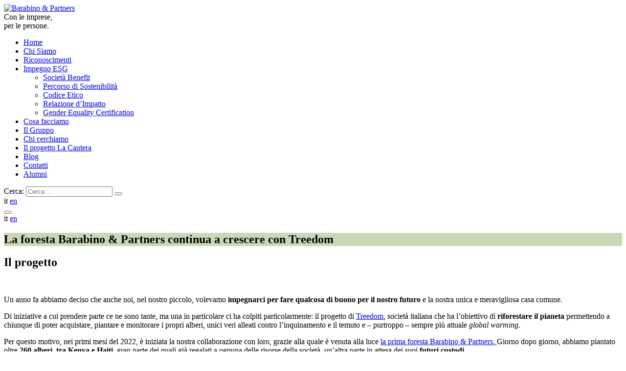

--- FILE ---
content_type: text/html; charset=UTF-8
request_url: https://www.barabino.it/la-foresta-barabino-partners-continua-a-crescere-con-treedom/
body_size: 11380
content:
<!doctype html>
<html dir="ltr" lang="it-IT">
<head>
  <meta charset="utf-8">
  <meta http-equiv="x-ua-compatible" content="ie=edge">
  <meta name="viewport" content="width=device-width, initial-scale=1, shrink-to-fit=no">
  <link rel="apple-touch-icon" sizes="72x72" href="/apple-touch-icon.png">
  <link rel="icon" type="image/png" sizes="32x32" href="/favicon-32x32.png">
  <link rel="icon" type="image/png" sizes="16x16" href="/favicon-16x16.png">
  <link rel="manifest" href="/site.webmanifest">
  <link rel="mask-icon" href="/safari-pinned-tab.svg" color="#5fba46">
  <meta name="msapplication-TileColor" content="#333333">
  <meta name="theme-color" content="#ffffff">
          <meta property="og:title" content="La foresta Barabino &#038; Partners continua a crescere con Treedom"/>
    <meta property="og:type" content="article"/>
    <meta property="og:url" content="https://www.barabino.it/la-foresta-barabino-partners-continua-a-crescere-con-treedom/"/>
    <meta property="og:image" content="https://www.barabino.it/wp-content/uploads/2023/01/LinkedIn-link-preview-blogpost-768x401.jpg"/>
    <meta property="og:image:alt" content="La foresta Barabino &#038; Partners continua a crescere con Treedom"/>
  
  <title>La foresta Barabino &amp; Partners continua a crescere con Treedom | Barabino &amp; Partners</title>
	<style>img:is([sizes="auto" i], [sizes^="auto," i]) { contain-intrinsic-size: 3000px 1500px }</style>
	<link rel="alternate" hreflang="it" href="https://www.barabino.it/la-foresta-barabino-partners-continua-a-crescere-con-treedom/" />
<link rel="alternate" hreflang="x-default" href="https://www.barabino.it/la-foresta-barabino-partners-continua-a-crescere-con-treedom/" />

		<!-- All in One SEO 4.8.9 - aioseo.com -->
	<meta name="robots" content="max-image-preview:large" />
	<meta name="author" content="Redazione B&amp;P"/>
	<link rel="canonical" href="https://www.barabino.it/la-foresta-barabino-partners-continua-a-crescere-con-treedom/" />
	<meta name="generator" content="All in One SEO (AIOSEO) 4.8.9" />
		<script type="application/ld+json" class="aioseo-schema">
			{"@context":"https:\/\/schema.org","@graph":[{"@type":"Article","@id":"https:\/\/www.barabino.it\/la-foresta-barabino-partners-continua-a-crescere-con-treedom\/#article","name":"La foresta Barabino & Partners continua a crescere con Treedom | Barabino & Partners","headline":"La foresta Barabino &#038; Partners continua a crescere con Treedom","author":{"@id":"https:\/\/www.barabino.it\/author\/redazione\/#author"},"publisher":{"@id":"https:\/\/www.barabino.it\/#organization"},"image":{"@type":"ImageObject","url":"https:\/\/www.barabino.it\/wp-content\/uploads\/2023\/01\/BLOG-anteprima-Immagine-in-evidenza.jpg","width":1000,"height":1000},"datePublished":"2023-02-17T10:30:17+01:00","dateModified":"2023-02-17T09:28:47+01:00","inLanguage":"it-IT","mainEntityOfPage":{"@id":"https:\/\/www.barabino.it\/la-foresta-barabino-partners-continua-a-crescere-con-treedom\/#webpage"},"isPartOf":{"@id":"https:\/\/www.barabino.it\/la-foresta-barabino-partners-continua-a-crescere-con-treedom\/#webpage"},"articleSection":"news, Opzionale"},{"@type":"BreadcrumbList","@id":"https:\/\/www.barabino.it\/la-foresta-barabino-partners-continua-a-crescere-con-treedom\/#breadcrumblist","itemListElement":[{"@type":"ListItem","@id":"https:\/\/www.barabino.it#listItem","position":1,"name":"Home","item":"https:\/\/www.barabino.it","nextItem":{"@type":"ListItem","@id":"https:\/\/www.barabino.it\/category\/news\/#listItem","name":"news"}},{"@type":"ListItem","@id":"https:\/\/www.barabino.it\/category\/news\/#listItem","position":2,"name":"news","item":"https:\/\/www.barabino.it\/category\/news\/","nextItem":{"@type":"ListItem","@id":"https:\/\/www.barabino.it\/la-foresta-barabino-partners-continua-a-crescere-con-treedom\/#listItem","name":"La foresta Barabino &#038; Partners continua a crescere con Treedom"},"previousItem":{"@type":"ListItem","@id":"https:\/\/www.barabino.it#listItem","name":"Home"}},{"@type":"ListItem","@id":"https:\/\/www.barabino.it\/la-foresta-barabino-partners-continua-a-crescere-con-treedom\/#listItem","position":3,"name":"La foresta Barabino &#038; Partners continua a crescere con Treedom","previousItem":{"@type":"ListItem","@id":"https:\/\/www.barabino.it\/category\/news\/#listItem","name":"news"}}]},{"@type":"Organization","@id":"https:\/\/www.barabino.it\/#organization","name":"Barabino & Partners","description":"Consulenza in Comunicazione d\u2019Impresa","url":"https:\/\/www.barabino.it\/"},{"@type":"Person","@id":"https:\/\/www.barabino.it\/author\/redazione\/#author","url":"https:\/\/www.barabino.it\/author\/redazione\/","name":"Redazione B&amp;P","image":{"@type":"ImageObject","@id":"https:\/\/www.barabino.it\/la-foresta-barabino-partners-continua-a-crescere-con-treedom\/#authorImage","url":"https:\/\/secure.gravatar.com\/avatar\/878596ae5182f4deb875dd1ccda5340514c21e6df46d0220229c3963feb95ea7?s=96&d=mm&r=g","width":96,"height":96,"caption":"Redazione B&amp;P"}},{"@type":"WebPage","@id":"https:\/\/www.barabino.it\/la-foresta-barabino-partners-continua-a-crescere-con-treedom\/#webpage","url":"https:\/\/www.barabino.it\/la-foresta-barabino-partners-continua-a-crescere-con-treedom\/","name":"La foresta Barabino & Partners continua a crescere con Treedom | Barabino & Partners","inLanguage":"it-IT","isPartOf":{"@id":"https:\/\/www.barabino.it\/#website"},"breadcrumb":{"@id":"https:\/\/www.barabino.it\/la-foresta-barabino-partners-continua-a-crescere-con-treedom\/#breadcrumblist"},"author":{"@id":"https:\/\/www.barabino.it\/author\/redazione\/#author"},"creator":{"@id":"https:\/\/www.barabino.it\/author\/redazione\/#author"},"image":{"@type":"ImageObject","url":"https:\/\/www.barabino.it\/wp-content\/uploads\/2023\/01\/BLOG-anteprima-Immagine-in-evidenza.jpg","@id":"https:\/\/www.barabino.it\/la-foresta-barabino-partners-continua-a-crescere-con-treedom\/#mainImage","width":1000,"height":1000},"primaryImageOfPage":{"@id":"https:\/\/www.barabino.it\/la-foresta-barabino-partners-continua-a-crescere-con-treedom\/#mainImage"},"datePublished":"2023-02-17T10:30:17+01:00","dateModified":"2023-02-17T09:28:47+01:00"},{"@type":"WebSite","@id":"https:\/\/www.barabino.it\/#website","url":"https:\/\/www.barabino.it\/","name":"Barabino & Partners","description":"Consulenza in Comunicazione d\u2019Impresa","inLanguage":"it-IT","publisher":{"@id":"https:\/\/www.barabino.it\/#organization"}}]}
		</script>
		<!-- All in One SEO -->

<link rel='dns-prefetch' href='//maps.googleapis.com' />
<script type="text/javascript">
/* <![CDATA[ */
window._wpemojiSettings = {"baseUrl":"https:\/\/s.w.org\/images\/core\/emoji\/16.0.1\/72x72\/","ext":".png","svgUrl":"https:\/\/s.w.org\/images\/core\/emoji\/16.0.1\/svg\/","svgExt":".svg","source":{"concatemoji":"https:\/\/www.barabino.it\/wp-includes\/js\/wp-emoji-release.min.js?ver=6.8.3"}};
/*! This file is auto-generated */
!function(s,n){var o,i,e;function c(e){try{var t={supportTests:e,timestamp:(new Date).valueOf()};sessionStorage.setItem(o,JSON.stringify(t))}catch(e){}}function p(e,t,n){e.clearRect(0,0,e.canvas.width,e.canvas.height),e.fillText(t,0,0);var t=new Uint32Array(e.getImageData(0,0,e.canvas.width,e.canvas.height).data),a=(e.clearRect(0,0,e.canvas.width,e.canvas.height),e.fillText(n,0,0),new Uint32Array(e.getImageData(0,0,e.canvas.width,e.canvas.height).data));return t.every(function(e,t){return e===a[t]})}function u(e,t){e.clearRect(0,0,e.canvas.width,e.canvas.height),e.fillText(t,0,0);for(var n=e.getImageData(16,16,1,1),a=0;a<n.data.length;a++)if(0!==n.data[a])return!1;return!0}function f(e,t,n,a){switch(t){case"flag":return n(e,"\ud83c\udff3\ufe0f\u200d\u26a7\ufe0f","\ud83c\udff3\ufe0f\u200b\u26a7\ufe0f")?!1:!n(e,"\ud83c\udde8\ud83c\uddf6","\ud83c\udde8\u200b\ud83c\uddf6")&&!n(e,"\ud83c\udff4\udb40\udc67\udb40\udc62\udb40\udc65\udb40\udc6e\udb40\udc67\udb40\udc7f","\ud83c\udff4\u200b\udb40\udc67\u200b\udb40\udc62\u200b\udb40\udc65\u200b\udb40\udc6e\u200b\udb40\udc67\u200b\udb40\udc7f");case"emoji":return!a(e,"\ud83e\udedf")}return!1}function g(e,t,n,a){var r="undefined"!=typeof WorkerGlobalScope&&self instanceof WorkerGlobalScope?new OffscreenCanvas(300,150):s.createElement("canvas"),o=r.getContext("2d",{willReadFrequently:!0}),i=(o.textBaseline="top",o.font="600 32px Arial",{});return e.forEach(function(e){i[e]=t(o,e,n,a)}),i}function t(e){var t=s.createElement("script");t.src=e,t.defer=!0,s.head.appendChild(t)}"undefined"!=typeof Promise&&(o="wpEmojiSettingsSupports",i=["flag","emoji"],n.supports={everything:!0,everythingExceptFlag:!0},e=new Promise(function(e){s.addEventListener("DOMContentLoaded",e,{once:!0})}),new Promise(function(t){var n=function(){try{var e=JSON.parse(sessionStorage.getItem(o));if("object"==typeof e&&"number"==typeof e.timestamp&&(new Date).valueOf()<e.timestamp+604800&&"object"==typeof e.supportTests)return e.supportTests}catch(e){}return null}();if(!n){if("undefined"!=typeof Worker&&"undefined"!=typeof OffscreenCanvas&&"undefined"!=typeof URL&&URL.createObjectURL&&"undefined"!=typeof Blob)try{var e="postMessage("+g.toString()+"("+[JSON.stringify(i),f.toString(),p.toString(),u.toString()].join(",")+"));",a=new Blob([e],{type:"text/javascript"}),r=new Worker(URL.createObjectURL(a),{name:"wpTestEmojiSupports"});return void(r.onmessage=function(e){c(n=e.data),r.terminate(),t(n)})}catch(e){}c(n=g(i,f,p,u))}t(n)}).then(function(e){for(var t in e)n.supports[t]=e[t],n.supports.everything=n.supports.everything&&n.supports[t],"flag"!==t&&(n.supports.everythingExceptFlag=n.supports.everythingExceptFlag&&n.supports[t]);n.supports.everythingExceptFlag=n.supports.everythingExceptFlag&&!n.supports.flag,n.DOMReady=!1,n.readyCallback=function(){n.DOMReady=!0}}).then(function(){return e}).then(function(){var e;n.supports.everything||(n.readyCallback(),(e=n.source||{}).concatemoji?t(e.concatemoji):e.wpemoji&&e.twemoji&&(t(e.twemoji),t(e.wpemoji)))}))}((window,document),window._wpemojiSettings);
/* ]]> */
</script>
<style id='wp-emoji-styles-inline-css' type='text/css'>

	img.wp-smiley, img.emoji {
		display: inline !important;
		border: none !important;
		box-shadow: none !important;
		height: 1em !important;
		width: 1em !important;
		margin: 0 0.07em !important;
		vertical-align: -0.1em !important;
		background: none !important;
		padding: 0 !important;
	}
</style>
<link rel='stylesheet' id='wp-block-library-css' href='https://www.barabino.it/wp-includes/css/dist/block-library/style.min.css?ver=6.8.3' type='text/css' media='all' />
<style id='global-styles-inline-css' type='text/css'>
:root{--wp--preset--aspect-ratio--square: 1;--wp--preset--aspect-ratio--4-3: 4/3;--wp--preset--aspect-ratio--3-4: 3/4;--wp--preset--aspect-ratio--3-2: 3/2;--wp--preset--aspect-ratio--2-3: 2/3;--wp--preset--aspect-ratio--16-9: 16/9;--wp--preset--aspect-ratio--9-16: 9/16;--wp--preset--color--black: #000000;--wp--preset--color--cyan-bluish-gray: #abb8c3;--wp--preset--color--white: #ffffff;--wp--preset--color--pale-pink: #f78da7;--wp--preset--color--vivid-red: #cf2e2e;--wp--preset--color--luminous-vivid-orange: #ff6900;--wp--preset--color--luminous-vivid-amber: #fcb900;--wp--preset--color--light-green-cyan: #7bdcb5;--wp--preset--color--vivid-green-cyan: #00d084;--wp--preset--color--pale-cyan-blue: #8ed1fc;--wp--preset--color--vivid-cyan-blue: #0693e3;--wp--preset--color--vivid-purple: #9b51e0;--wp--preset--gradient--vivid-cyan-blue-to-vivid-purple: linear-gradient(135deg,rgba(6,147,227,1) 0%,rgb(155,81,224) 100%);--wp--preset--gradient--light-green-cyan-to-vivid-green-cyan: linear-gradient(135deg,rgb(122,220,180) 0%,rgb(0,208,130) 100%);--wp--preset--gradient--luminous-vivid-amber-to-luminous-vivid-orange: linear-gradient(135deg,rgba(252,185,0,1) 0%,rgba(255,105,0,1) 100%);--wp--preset--gradient--luminous-vivid-orange-to-vivid-red: linear-gradient(135deg,rgba(255,105,0,1) 0%,rgb(207,46,46) 100%);--wp--preset--gradient--very-light-gray-to-cyan-bluish-gray: linear-gradient(135deg,rgb(238,238,238) 0%,rgb(169,184,195) 100%);--wp--preset--gradient--cool-to-warm-spectrum: linear-gradient(135deg,rgb(74,234,220) 0%,rgb(151,120,209) 20%,rgb(207,42,186) 40%,rgb(238,44,130) 60%,rgb(251,105,98) 80%,rgb(254,248,76) 100%);--wp--preset--gradient--blush-light-purple: linear-gradient(135deg,rgb(255,206,236) 0%,rgb(152,150,240) 100%);--wp--preset--gradient--blush-bordeaux: linear-gradient(135deg,rgb(254,205,165) 0%,rgb(254,45,45) 50%,rgb(107,0,62) 100%);--wp--preset--gradient--luminous-dusk: linear-gradient(135deg,rgb(255,203,112) 0%,rgb(199,81,192) 50%,rgb(65,88,208) 100%);--wp--preset--gradient--pale-ocean: linear-gradient(135deg,rgb(255,245,203) 0%,rgb(182,227,212) 50%,rgb(51,167,181) 100%);--wp--preset--gradient--electric-grass: linear-gradient(135deg,rgb(202,248,128) 0%,rgb(113,206,126) 100%);--wp--preset--gradient--midnight: linear-gradient(135deg,rgb(2,3,129) 0%,rgb(40,116,252) 100%);--wp--preset--font-size--small: 13px;--wp--preset--font-size--medium: 20px;--wp--preset--font-size--large: 36px;--wp--preset--font-size--x-large: 42px;--wp--preset--spacing--20: 0.44rem;--wp--preset--spacing--30: 0.67rem;--wp--preset--spacing--40: 1rem;--wp--preset--spacing--50: 1.5rem;--wp--preset--spacing--60: 2.25rem;--wp--preset--spacing--70: 3.38rem;--wp--preset--spacing--80: 5.06rem;--wp--preset--shadow--natural: 6px 6px 9px rgba(0, 0, 0, 0.2);--wp--preset--shadow--deep: 12px 12px 50px rgba(0, 0, 0, 0.4);--wp--preset--shadow--sharp: 6px 6px 0px rgba(0, 0, 0, 0.2);--wp--preset--shadow--outlined: 6px 6px 0px -3px rgba(255, 255, 255, 1), 6px 6px rgba(0, 0, 0, 1);--wp--preset--shadow--crisp: 6px 6px 0px rgba(0, 0, 0, 1);}:where(body) { margin: 0; }.wp-site-blocks > .alignleft { float: left; margin-right: 2em; }.wp-site-blocks > .alignright { float: right; margin-left: 2em; }.wp-site-blocks > .aligncenter { justify-content: center; margin-left: auto; margin-right: auto; }:where(.is-layout-flex){gap: 0.5em;}:where(.is-layout-grid){gap: 0.5em;}.is-layout-flow > .alignleft{float: left;margin-inline-start: 0;margin-inline-end: 2em;}.is-layout-flow > .alignright{float: right;margin-inline-start: 2em;margin-inline-end: 0;}.is-layout-flow > .aligncenter{margin-left: auto !important;margin-right: auto !important;}.is-layout-constrained > .alignleft{float: left;margin-inline-start: 0;margin-inline-end: 2em;}.is-layout-constrained > .alignright{float: right;margin-inline-start: 2em;margin-inline-end: 0;}.is-layout-constrained > .aligncenter{margin-left: auto !important;margin-right: auto !important;}.is-layout-constrained > :where(:not(.alignleft):not(.alignright):not(.alignfull)){margin-left: auto !important;margin-right: auto !important;}body .is-layout-flex{display: flex;}.is-layout-flex{flex-wrap: wrap;align-items: center;}.is-layout-flex > :is(*, div){margin: 0;}body .is-layout-grid{display: grid;}.is-layout-grid > :is(*, div){margin: 0;}body{padding-top: 0px;padding-right: 0px;padding-bottom: 0px;padding-left: 0px;}a:where(:not(.wp-element-button)){text-decoration: underline;}:root :where(.wp-element-button, .wp-block-button__link){background-color: #32373c;border-width: 0;color: #fff;font-family: inherit;font-size: inherit;line-height: inherit;padding: calc(0.667em + 2px) calc(1.333em + 2px);text-decoration: none;}.has-black-color{color: var(--wp--preset--color--black) !important;}.has-cyan-bluish-gray-color{color: var(--wp--preset--color--cyan-bluish-gray) !important;}.has-white-color{color: var(--wp--preset--color--white) !important;}.has-pale-pink-color{color: var(--wp--preset--color--pale-pink) !important;}.has-vivid-red-color{color: var(--wp--preset--color--vivid-red) !important;}.has-luminous-vivid-orange-color{color: var(--wp--preset--color--luminous-vivid-orange) !important;}.has-luminous-vivid-amber-color{color: var(--wp--preset--color--luminous-vivid-amber) !important;}.has-light-green-cyan-color{color: var(--wp--preset--color--light-green-cyan) !important;}.has-vivid-green-cyan-color{color: var(--wp--preset--color--vivid-green-cyan) !important;}.has-pale-cyan-blue-color{color: var(--wp--preset--color--pale-cyan-blue) !important;}.has-vivid-cyan-blue-color{color: var(--wp--preset--color--vivid-cyan-blue) !important;}.has-vivid-purple-color{color: var(--wp--preset--color--vivid-purple) !important;}.has-black-background-color{background-color: var(--wp--preset--color--black) !important;}.has-cyan-bluish-gray-background-color{background-color: var(--wp--preset--color--cyan-bluish-gray) !important;}.has-white-background-color{background-color: var(--wp--preset--color--white) !important;}.has-pale-pink-background-color{background-color: var(--wp--preset--color--pale-pink) !important;}.has-vivid-red-background-color{background-color: var(--wp--preset--color--vivid-red) !important;}.has-luminous-vivid-orange-background-color{background-color: var(--wp--preset--color--luminous-vivid-orange) !important;}.has-luminous-vivid-amber-background-color{background-color: var(--wp--preset--color--luminous-vivid-amber) !important;}.has-light-green-cyan-background-color{background-color: var(--wp--preset--color--light-green-cyan) !important;}.has-vivid-green-cyan-background-color{background-color: var(--wp--preset--color--vivid-green-cyan) !important;}.has-pale-cyan-blue-background-color{background-color: var(--wp--preset--color--pale-cyan-blue) !important;}.has-vivid-cyan-blue-background-color{background-color: var(--wp--preset--color--vivid-cyan-blue) !important;}.has-vivid-purple-background-color{background-color: var(--wp--preset--color--vivid-purple) !important;}.has-black-border-color{border-color: var(--wp--preset--color--black) !important;}.has-cyan-bluish-gray-border-color{border-color: var(--wp--preset--color--cyan-bluish-gray) !important;}.has-white-border-color{border-color: var(--wp--preset--color--white) !important;}.has-pale-pink-border-color{border-color: var(--wp--preset--color--pale-pink) !important;}.has-vivid-red-border-color{border-color: var(--wp--preset--color--vivid-red) !important;}.has-luminous-vivid-orange-border-color{border-color: var(--wp--preset--color--luminous-vivid-orange) !important;}.has-luminous-vivid-amber-border-color{border-color: var(--wp--preset--color--luminous-vivid-amber) !important;}.has-light-green-cyan-border-color{border-color: var(--wp--preset--color--light-green-cyan) !important;}.has-vivid-green-cyan-border-color{border-color: var(--wp--preset--color--vivid-green-cyan) !important;}.has-pale-cyan-blue-border-color{border-color: var(--wp--preset--color--pale-cyan-blue) !important;}.has-vivid-cyan-blue-border-color{border-color: var(--wp--preset--color--vivid-cyan-blue) !important;}.has-vivid-purple-border-color{border-color: var(--wp--preset--color--vivid-purple) !important;}.has-vivid-cyan-blue-to-vivid-purple-gradient-background{background: var(--wp--preset--gradient--vivid-cyan-blue-to-vivid-purple) !important;}.has-light-green-cyan-to-vivid-green-cyan-gradient-background{background: var(--wp--preset--gradient--light-green-cyan-to-vivid-green-cyan) !important;}.has-luminous-vivid-amber-to-luminous-vivid-orange-gradient-background{background: var(--wp--preset--gradient--luminous-vivid-amber-to-luminous-vivid-orange) !important;}.has-luminous-vivid-orange-to-vivid-red-gradient-background{background: var(--wp--preset--gradient--luminous-vivid-orange-to-vivid-red) !important;}.has-very-light-gray-to-cyan-bluish-gray-gradient-background{background: var(--wp--preset--gradient--very-light-gray-to-cyan-bluish-gray) !important;}.has-cool-to-warm-spectrum-gradient-background{background: var(--wp--preset--gradient--cool-to-warm-spectrum) !important;}.has-blush-light-purple-gradient-background{background: var(--wp--preset--gradient--blush-light-purple) !important;}.has-blush-bordeaux-gradient-background{background: var(--wp--preset--gradient--blush-bordeaux) !important;}.has-luminous-dusk-gradient-background{background: var(--wp--preset--gradient--luminous-dusk) !important;}.has-pale-ocean-gradient-background{background: var(--wp--preset--gradient--pale-ocean) !important;}.has-electric-grass-gradient-background{background: var(--wp--preset--gradient--electric-grass) !important;}.has-midnight-gradient-background{background: var(--wp--preset--gradient--midnight) !important;}.has-small-font-size{font-size: var(--wp--preset--font-size--small) !important;}.has-medium-font-size{font-size: var(--wp--preset--font-size--medium) !important;}.has-large-font-size{font-size: var(--wp--preset--font-size--large) !important;}.has-x-large-font-size{font-size: var(--wp--preset--font-size--x-large) !important;}
:where(.wp-block-post-template.is-layout-flex){gap: 1.25em;}:where(.wp-block-post-template.is-layout-grid){gap: 1.25em;}
:where(.wp-block-columns.is-layout-flex){gap: 2em;}:where(.wp-block-columns.is-layout-grid){gap: 2em;}
:root :where(.wp-block-pullquote){font-size: 1.5em;line-height: 1.6;}
</style>
<link rel='stylesheet' id='sage/main.css-css' href='https://www.barabino.it/wp-content/themes/barabino/dist/styles/main_727ba0b3.css' type='text/css' media='all' />
<script type="text/javascript" id="wpml-cookie-js-extra">
/* <![CDATA[ */
var wpml_cookies = {"wp-wpml_current_language":{"value":"it","expires":1,"path":"\/"}};
var wpml_cookies = {"wp-wpml_current_language":{"value":"it","expires":1,"path":"\/"}};
/* ]]> */
</script>
<script type="text/javascript" src="https://www.barabino.it/wp-content/plugins/sitepress-multilingual-cms/res/js/cookies/language-cookie.js?ver=484900" id="wpml-cookie-js" defer="defer" data-wp-strategy="defer"></script>
<script type="text/javascript" src="https://www.barabino.it/wp-includes/js/jquery/jquery.min.js?ver=3.7.1" id="jquery-core-js"></script>
<script type="text/javascript" src="https://www.barabino.it/wp-includes/js/jquery/jquery-migrate.min.js?ver=3.4.1" id="jquery-migrate-js"></script>
<link rel="https://api.w.org/" href="https://www.barabino.it/wp-json/" /><link rel="alternate" title="JSON" type="application/json" href="https://www.barabino.it/wp-json/wp/v2/posts/41601" /><link rel="EditURI" type="application/rsd+xml" title="RSD" href="https://www.barabino.it/xmlrpc.php?rsd" />
<meta name="generator" content="WordPress 6.8.3" />
<link rel='shortlink' href='https://www.barabino.it/?p=41601' />
<link rel="alternate" title="oEmbed (JSON)" type="application/json+oembed" href="https://www.barabino.it/wp-json/oembed/1.0/embed?url=https%3A%2F%2Fwww.barabino.it%2Fla-foresta-barabino-partners-continua-a-crescere-con-treedom%2F" />
<link rel="alternate" title="oEmbed (XML)" type="text/xml+oembed" href="https://www.barabino.it/wp-json/oembed/1.0/embed?url=https%3A%2F%2Fwww.barabino.it%2Fla-foresta-barabino-partners-continua-a-crescere-con-treedom%2F&#038;format=xml" />
<meta name="generator" content="WPML ver:4.8.4 stt:1,27;" />
  </head>
<body class="wp-singular post-template-default single single-post postid-41601 single-format-standard wp-theme-barabinoresources la-foresta-barabino-partners-continua-a-crescere-con-treedom app-data index-data singular-data single-data single-post-data single-post-la-foresta-barabino-partners-continua-a-crescere-con-treedom-data">
<header class="banner">
  <div class="container-fluid header-container">
    <a class="brand" href="https://www.barabino.it/">
      <img class="header-logo"
           src="https://www.barabino.it/wp-content/themes/barabino/dist/images/barabino-and-partners-logo-2024_da3aebc9.png"
           alt="Barabino &amp; Partners">
    </a>
          <div class="header-payoffs">
                  <div class="header-payoff active">
            Con le imprese, 
          </div>
                  <div class="header-payoff">
            per le persone.
          </div>
              </div>
        <nav class="nav-primary">
      <div class="nav-primary-inner">
                  <div class="menu-main-menu-container"><ul id="menu-main-menu" class="main-menu-ul"><li id="menu-item-24774" class="menu-item menu-item-type-post_type menu-item-object-page menu-item-home menu-item-24774"><a href="https://www.barabino.it/">Home</a></li>
<li id="menu-item-24857" class="menu-item menu-item-type-post_type menu-item-object-page menu-item-24857"><a href="https://www.barabino.it/chi-siamo/">Chi Siamo</a></li>
<li id="menu-item-40546" class="menu-item menu-item-type-post_type menu-item-object-page menu-item-40546"><a href="https://www.barabino.it/riconoscimenti/">Riconoscimenti</a></li>
<li id="menu-item-42443" class="menu-item menu-item-type-custom menu-item-object-custom menu-item-has-children menu-item-42443"><a href="#">Impegno ESG</a>
<ul class="sub-menu">
	<li id="menu-item-38761" class="menu-item menu-item-type-post_type menu-item-object-page menu-item-38761"><a href="https://www.barabino.it/societa-benefit/">Società Benefit</a></li>
	<li id="menu-item-42444" class="menu-item menu-item-type-post_type menu-item-object-page menu-item-42444"><a href="https://www.barabino.it/percorso-di-sostenibilita/">Percorso di Sostenibilità</a></li>
	<li id="menu-item-42445" class="menu-item menu-item-type-custom menu-item-object-custom menu-item-42445"><a target="_blank" href="https://www.barabino.it/wp-content/uploads/2025/07/001_ITA_Codice-Etico-BP-2025.pdf">Codice Etico</a></li>
	<li id="menu-item-42446" class="menu-item menu-item-type-custom menu-item-object-custom menu-item-42446"><a target="_blank" href="https://www.barabino.it/wp-content/uploads/2025/07/001-Barabino-Partners-Sintesi-Relazione-2024.pdf">Relazione d&#8217;Impatto</a></li>
	<li id="menu-item-42447" class="menu-item menu-item-type-post_type menu-item-object-page menu-item-42447"><a href="https://www.barabino.it/gender-equality-certification/">Gender Equality Certification</a></li>
</ul>
</li>
<li id="menu-item-24769" class="menu-item menu-item-type-post_type menu-item-object-page menu-item-24769"><a href="https://www.barabino.it/cosa-facciamo/">Cosa facciamo</a></li>
<li id="menu-item-24866" class="menu-item menu-item-type-post_type menu-item-object-page menu-item-24866"><a href="https://www.barabino.it/il-gruppo/">Il Gruppo</a></li>
<li id="menu-item-24771" class="menu-item menu-item-type-post_type menu-item-object-page menu-item-24771"><a href="https://www.barabino.it/chi-cerchiamo/">Chi cerchiamo</a></li>
<li id="menu-item-24768" class="menu-item menu-item-type-post_type menu-item-object-page menu-item-24768"><a href="https://www.barabino.it/?page_id=24438">Il progetto La Cantera</a></li>
<li id="menu-item-24767" class="menu-item menu-item-type-post_type menu-item-object-page current_page_parent menu-item-24767"><a href="https://www.barabino.it/blog/">Blog</a></li>
<li id="menu-item-24772" class="menu-item menu-item-type-post_type menu-item-object-page menu-item-24772"><a href="https://www.barabino.it/contatti/">Contatti</a></li>
<li id="menu-item-43103" class="menu-item menu-item-type-post_type menu-item-object-page menu-item-43103"><a href="https://www.barabino.it/alumni/">Alumni</a></li>
</ul></div>
                <div class="nav-primary-search">
          <form role="search" method="get" class="search-form" action="https://www.barabino.it">
    <label>
        <span class="screen-reader-text">Cerca:</span>
        <input type="text"
               class="search-field"
               placeholder="Cerca ..."
               value=""
               name="s">
    </label>
    <button type="submit" class="search-submit"></button>
</form>

        </div>
        <div class="language-switcher">
                  <span class="language-switcher-el language-switcher-active">
        it
      </span>
                        <a class="language-switcher-el language-switcher-link" href="https://www.barabino.it/en/">
          en
        </a>
            </div>
      </div>
    </nav>
    <div class="header-toolbar">
      <button type="button" class="nav-primary-trigger">
        <span class="nav-primary-trigger-icon">
          <span></span>
        </span>
      </button>
      <div class="language-switcher">
                  <span class="language-switcher-el language-switcher-active">
        it
      </span>
                        <a class="language-switcher-el language-switcher-link" href="https://www.barabino.it/en/">
          en
        </a>
            </div>
    </div>
  </div>
</header>
<div class="wrap" role="document">
  <div class="content">
    <main class="main">
      
  
         <article class="single-post post-41601 post type-post status-publish format-standard has-post-thumbnail hentry category-news">
  <header>
          <div style="background-image: url('https://www.barabino.it/wp-content/uploads/2023/01/BLOG-cover-Header-internal-image-5.jpg')"
       class="module-image-cover">
    <div
      class="module-image-cover-titles">
                      <h1 class="module-image-cover-title">
          La foresta Barabino &#038; Partners continua a crescere con Treedom
        </h1>
          </div>
  </div>
      </header>
  <div class="single-post-contents-container">
    <div class="row">
      <div class="single-post-content entry-content order-md-last">
        <h2><strong>Il progetto</strong></h2>
<p>&nbsp;</p>
<p style="text-align: left;">Un anno fa abbiamo deciso che anche noi, nel nostro piccolo, volevamo <strong>impegnarci per fare qualcosa di buono per il nostro futuro</strong> e la nostra unica e meravigliosa casa comune.</p>
<p style="text-align: left;">Di iniziative a cui prendere parte ce ne sono tante, ma una in particolare ci ha colpiti particolarmente: il progetto di <a href="https://www.treedom.net/it/">Treedom</a>, società italiana che ha l&#8217;obiettivo di <strong>riforestare il pianeta</strong> permettendo a chiunque di poter acquistare, piantare e monitorare i propri alberi, unici veri alleati contro l’inquinamento e il temuto e – purtroppo – sempre più attuale <em>global warming</em>.</p>
<p style="text-align: left;">Per questo motivo, nei primi mesi del 2022, è iniziata la nostra collaborazione con loro, grazie alla quale è venuta alla luce <a href="https://www.treedom.net/it/organization/barabino-partners?utm_source=sfmc&amp;utm_medium=email&amp;utm_campaign=DEM_Tree_new_post_on_diary_PFB&amp;utm_jid=176616&amp;sfmc_id=6108002">la prima foresta Barabino &amp; Partners. </a>Giorno dopo giorno, abbiamo piantato oltre <strong>260 alberi</strong>,<strong> tra Kenya e Haiti</strong>, gran parte dei quali già regalati a ognuna delle risorse della società, un’altra parte in attesa dei suoi <strong>futuri custodi</strong>.</p>
<p style="text-align: left;">Ogni collaboratore di Barabino &amp; Partners può ora monitorare la propria piantina e seguirne il percorso di crescita: dal vivaio alla terra, <strong>dove affonderà le radici per tutta la sua vita</strong>. I nostri alberi sono prevalentemente da frutto come aranci, papaye, avocado e passion fruit, ma anche gravilee e markhamie (o tulipani del Nilo).</p>
<p>&nbsp;</p>
<h2><strong>Il nostro impegno</strong></h2>
<p>&nbsp;</p>
<p style="text-align: left;">Un anno dopo possiamo dire che siamo orgogliosi di vedere crescere la nostra foresta &#8211; che nel corso della sua vita si stima sia in grado di assorbire <strong>70,45 tonnellate di CO₂</strong> &#8211; contribuendo a un progetto che aiuta non solo a riforestare il pianeta ma anche ad aiutare le popolazioni locali. Gli alberi piantati da Treedom sono infatti di proprietà dei contadini che li ospitano nelle loro terre e questo permette loro di poter godere dei frutti che da essi vengono prodotti.</p>
<p style="text-align: left;">Non ci fermeremo qui: vogliamo continuare a collaborare con Treedom a far crescere la nostra foresta, <strong>segno del nostro impegno</strong>, per un mondo un po’ più verde.</p>
        <div class="single-post-terms">
                      <p class="single-post-categories">
              categorie:
                              <a href="https://www.barabino.it/category/news/">
                  news
                </a>
                          </p>
                            </div>
      </div>
      <div class="single-post-sidebar order-md-first">
        <div class="single-post-author">
                      <img src="https://www.barabino.it/wp-content/uploads/2015/10/redazione1-480x480.jpg" alt="Redazione B&amp;#38;P"
                 class="single-post-avatar">
                    <div class="single-post-author-name">
            Pubblicato da<br>
            Redazione B&#38;P
          </div>
        </div>
        <div class="single-post-date">
          il
          <time class="updated" datetime="2023-02-17T09:30:17+00:00">17/02/2023</time>
        </div>
        <div class="single-post-contact">
          <a href="mailto:info@barabino.it?subject=La foresta Barabino &amp;#038; Partners continua a crescere con Treedom">
            Contattaci
          </a>
        </div>
        <div class="single-post-ss">
          <p class="single-post-ss-title">
            Share it on
          </p>
          <div class="single-post-ss-links">
            <a class="single-post-ss-link"
               onclick="return !window.open(this.href, 'Twitter', 'width=500,height=500')"
               href="https://twitter.com/share?text=La foresta Barabino &amp;#038; Partners continua a crescere con Treedom&amp;url=https://www.barabino.it/la-foresta-barabino-partners-continua-a-crescere-con-treedom//"
               target="_blank"
               rel="noopener noreferrer">
              <i class="fab fa-twitter"></i>
            </a>
            <a class="single-post-ss-link"
               onclick="return !window.open(this.href, 'LinkedIn', 'width=500,height=500')"
               href="http://www.linkedin.com/shareArticle?mini=true&amp;url=https://www.barabino.it/la-foresta-barabino-partners-continua-a-crescere-con-treedom/&amp;title=La foresta Barabino &amp;#038; Partners continua a crescere con Treedom&amp;summary=&amp;source=Barabino &amp;amp; Partners"
               target="_blank"
               rel="noopener noreferrer">
              <i class="fab fa-linkedin-in"></i>
            </a>
            <a class="single-post-ss-link"
               onclick="return !window.open(this.href, 'Facebook', 'width=500,height=500')"
               href="http://www.facebook.com/sharer.php?u=https://www.barabino.it/la-foresta-barabino-partners-continua-a-crescere-con-treedom/"
               target="_blank"
               rel="noopener noreferrer">
              <i class="fab fa-facebook-f"></i>
            </a>
          </div>
        </div>
      </div>
    </div>
  </div>

  <div class="container-fluid">
    <div class="row justify-content-center">
                </div>
  </div>

  <nav class="navigation posts-navigation" role="navigation" aria-label="Posts navigation">
    <h2 class="screen-reader-text">Posts navigation</h2>
    <div class="post-nav-links">
      <div class="nav-previous">
        <a href="https://www.barabino.it/un-riconoscimento-welfare-che-premia-limpegno-e-la-passione-di-tutte-le-risorse/" rel="next"><i class="fa fa-angle-right"></i></a>      </div>
      <a class="single-post-back"
         href="https://www.barabino.it/blog/"></a>
      <div class="nav-next">
        <a href="https://www.barabino.it/novita-dal-mondo-dei-media/" rel="prev"><i class="fa fa-angle-left"></i></a>      </div>
    </div>
  </nav>
</article>
    
  
    </main>
  </div>
</div>
<footer class="content-info">
  <div class="container-fluid pt-3">
    <div class="w-100 d-flex flex-column flex-sm-row">
      <a href="https://winningwomeninstitute.org/" rel="noopener nofollow" target="_blank"
         class="logo-pre-footer d-inline-block p-0 mb-3 mb-sm-0 mr-sm-3">
        <img src="https://www.barabino.it/wp-content/themes/barabino/dist/images/WWI_certified_52f6820b.png"
             alt="Women Institute - Certified gender quality 2023"
             width="290"
             height="110"
             class="img-fluid">
      </a>
      <div class="d-inline-flex flex-column flex-nowrap">
        <a href="https://excelleragroup.com/" rel="noopener nofollow" target="_blank"
           class="logo-pre-footer-excellera d-inline-block p-0 mb-3 mb-sm-0 mr-sm-3">
          <img src="https://www.barabino.it/wp-content/themes/barabino/dist/images/logo-excellera_dccccba3.png"
               alt="Excellera Advisory Group"
               width="918"
               height="316"
               class="img-fluid">
        </a>
                  <span class="pl-2 pt-2" style="font-size: 12px; font-style: italic;">
            Società soggetta all'attività di direzione e coordinamento di Excellera Advisory Group.
          </span>
              </div>

    </div>
  </div>
  <div class="container-fluid">
    <div class="footer-container">
      <div class="footer-left">
                  <div class="footer-credit-text">
            &copy; Barabino & Partners
          </div>
                          <span class="footer-divider"></span>
                          <div class="footer-credit-text">
            P.IVA IT04959270150
          </div>
                                      <span class="footer-divider"></span>
                    <div class="menu-footer-menu-container"><ul id="menu-footer-menu" class="footer-nav-ul"><li id="menu-item-24788" class="menu-item menu-item-type-post_type menu-item-object-page menu-item-24788"><a rel="nofollow" href="https://www.barabino.it/gdpr-privacy-policy/">GDPR Privacy Policy</a></li>
<li id="menu-item-24789" class="menu-item menu-item-type-post_type menu-item-object-page menu-item-24789"><a rel="nofollow" href="https://www.barabino.it/cookie-policy/">Cookie Policy</a></li>
<li id="menu-item-42559" class="menu-item menu-item-type-post_type menu-item-object-page menu-item-42559"><a href="https://www.barabino.it/whistleblowing/">Whistleblowing</a></li>
<li id="menu-item-24787" class="menu-item menu-item-type-post_type menu-item-object-page menu-item-24787"><a href="https://www.barabino.it/sitemap/">Sitemap</a></li>
</ul></div>
              </div>
      <div class="footer-right">
        
                  <div class="footer-ss">
                                          <a class="footer-ss-link twitter"
                   href="https://twitter.com/BarabinoiT"
                   target="_blank"
                   rel="noopener nofollow">
                  <i class="fab fa-twitter footer-ss-icon"></i>
                </a>
                                                        <a class="footer-ss-link linkedin"
                   href="https://it.linkedin.com/company/barabino-&amp;-partners"
                   target="_blank"
                   rel="noopener nofollow">
                  <i class="fab fa-linkedin footer-ss-icon"></i>
                </a>
                                                        <a class="footer-ss-link flickr"
                   href="https://www.flickr.com/photos/133440994@N05"
                   target="_blank"
                   rel="noopener nofollow">
                  <i class="fab fa-flickr footer-ss-icon"></i>
                </a>
                                                        <a class="footer-ss-link pinterest"
                   href="https://it.pinterest.com/barabinopartner/"
                   target="_blank"
                   rel="noopener nofollow">
                  <i class="fab fa-pinterest footer-ss-icon"></i>
                </a>
                                                        <a class="footer-ss-link youtube"
                   href="https://www.youtube.com/channel/UCgHFJWr6FIOXkRhOHA-4T_A"
                   target="_blank"
                   rel="noopener nofollow">
                  <i class="fab fa-youtube footer-ss-icon"></i>
                </a>
                                                        <a class="footer-ss-link google-plus"
                   href="https://plus.google.com/106380501259533694034"
                   target="_blank"
                   rel="noopener nofollow">
                  <i class="fab fa-google-plus footer-ss-icon"></i>
                </a>
                                    </div>
              </div>
    </div>
  </div>
</footer>
    <div id="cookie_policy" class="cookie_policy fadeIn_cookie">
        <div class="container">
            <form method="post">
                <div class="txt-15-sans-white">
                    <p>Questo sito utilizza cookies per monitorare l&#8217;attività web del sito. Per avere ulteriori informazioni, consulta la nostra <a href="https://www.barabino.it/cookie-policy/" rel="nofollow">Cookie Policy</a>.</p>
                </div>
                <div class="button-wrap mt-3">
                    <button type="submit"
                            name="accept_all_cookies"
                            value="1"
                            class="btn btn-primary mx-2 mb-2">
                        <span>
                            Accetta tutti                        </span>
                    </button>
                                                <button type="button"
                                    data-toggle="modal"
                                    data-target="#cookie_banner_prefences_box"
                                    class="btn btn-primary mx-2 mb-2">
                                <span>
                                    Preferenze                                </span>
                            </button>
                            <button type="submit"
                                    name="reject_all_cookies"
                                    value="1"
                                    class="btn btn-primary mx-2 mb-2">
                                <span>
                                    Rifiuta tutti                                </span>
                            </button>
                                        </div>
            </form>
        </div>
    </div>

            <div id="cookie_banner_prefences_box" class="modal" tabindex="-1">
            <form method="post">
                <div class="modal-dialog">
                    <div class="modal-content txt-16-sans-gray-darker">
                        <div class="modal-header">
                            <div class="modal-title">
                                <h2 class="mt-0 mb-4 module-title-title green">
                                    Preferenze cookie                                </h2>
                            </div>
                        </div>
                        <div class="modal-body site-content">
                            <p class="mb-4">
                                In quest'area vengono descritti tutti i cookie utilizzati dal sito, con la possibilità di scegliere quali accettare.                            </p>
                            <div class="d-flex flex-row flex-nowrap pb-3">
                                <div class="modal-checkbox-wrap">
                                    <div class="form-check">
                                        <input type="checkbox" checked disabled
                                               class="form-check-input position-static">
                                    </div>
                                </div>
                                <div class="w-100">
                                    <details>
                                        <summary>
                                            <strong>
                                                Cookie tecnici di navigazione o di funzionalità                                            </strong>
                                        </summary>
                                        <div class="site-content pt-2">
                                            Sono utilizzati per garantire la normale navigazione e fruizione del sito web.                                        </div>
                                    </details>
                                </div>
                            </div>
                                                            <div class="d-flex flex-row flex-nowrap pb-3">
                                    <div class="modal-checkbox-wrap">
                                        <div class="form-check">
                                            <input type="checkbox"
                                                   name="selected_cookies[]"
                                                   value="analytics"
                                                   class="form-check-input position-static">
                                        </div>
                                    </div>
                                    <div class="w-100">
                                        <details>
                                            <summary>
                                                <strong>Google Analytics</strong>
                                            </summary>
                                            <div class="site-content pt-2">
                                                <p>I cookies di Google Analytics sono utilizzati per misurare il traffico sul nostro sito. Nessuna informazione sensibile viene salvata. Per maggiori informazioni si veda:​ ​<a href="https://policies.google.com/privacy?hl=it-IT" target="_blank" rel="noopener">Google Privacy policy</a>​,​ ​<a href="https://marketingplatform.google.com/about/analytics/terms/it/" target="_blank" rel="noopener">analytics policy</a>​,​ ​<a href="https://developers.google.com/analytics/devguides/collection/analyticsjs/cookie-usage?hl=en&amp;csw=1%23HowGAUsesCookies" target="_blank" rel="noopener">description of Google Analytics cookies</a>​ by Google.</p>
                                            </div>
                                        </details>
                                    </div>
                                </div>
                                                            <div class="d-flex flex-row flex-nowrap pb-3">
                                    <div class="modal-checkbox-wrap">
                                        <div class="form-check">
                                            <input type="checkbox"
                                                   name="selected_cookies[]"
                                                   value="gtm"
                                                   class="form-check-input position-static">
                                        </div>
                                    </div>
                                    <div class="w-100">
                                        <details>
                                            <summary>
                                                <strong>Google Tag Manager</strong>
                                            </summary>
                                            <div class="site-content pt-2">
                                                <p>Google Tag Manager (noto anche come GTM) è una soluzione gratuita di gestione tag fornita da Google. Tramite questo strumento è possibile distribuire e gestire i vari tag relativi ai tool di analisi e monitoraggio su un sito o un’app mobile. Per maggiori informazioni si veda:​ ​<a href="https://marketingplatform.google.com/about/analytics/tag-manager/use-policy/" target="_blank" rel="noopener">Google Tag Manager use policy</a>.</p>
                                            </div>
                                        </details>
                                    </div>
                                </div>
                                                    </div>
                        <div
                            class="modal-footer d-flex flex-row flex-nowrap align-items-center justify-content-lg-between">
                            <button type="button"
                                    data-dismiss="modal"
                                    class="btn btn-primary btn-blue-gray">
                                <span>
                                    Annulla                                </span>
                            </button>
                            <button type="submit"
                                    name="save_cookie_preferences"
                                    class="btn btn-primary btn-red"
                                    value="1">
                                <span>
                                    Accetta selezionati                                </span>
                            </button>
                        </div>
                    </div>
                </div>
            </form>
        </div>
    <script type="speculationrules">
{"prefetch":[{"source":"document","where":{"and":[{"href_matches":"\/*"},{"not":{"href_matches":["\/wp-*.php","\/wp-admin\/*","\/wp-content\/uploads\/*","\/wp-content\/*","\/wp-content\/plugins\/*","\/wp-content\/themes\/barabino\/resources\/*","\/*\\?(.+)"]}},{"not":{"selector_matches":"a[rel~=\"nofollow\"]"}},{"not":{"selector_matches":".no-prefetch, .no-prefetch a"}}]},"eagerness":"conservative"}]}
</script>
<script type="text/javascript" src="https://maps.googleapis.com/maps/api/js?key=AIzaSyBdwFl4mB1CDYSaUO12Kzq2NEgIDD8U8WY" id="google-maps-js"></script>
<script type="text/javascript" id="sage/main.js-js-extra">
/* <![CDATA[ */
var variables = {"ajax_url":"https:\/\/www.barabino.it\/wp-admin\/admin-ajax.php","ajax_nonce":"3328d34719","theme_url":"https:\/\/www.barabino.it\/wp-content\/themes\/barabino\/resources","home_url":"https:\/\/www.barabino.it","site_url":"https:\/\/www.barabino.it","popup_live_days":"1"};
/* ]]> */
</script>
<script type="text/javascript" src="https://www.barabino.it/wp-content/themes/barabino/dist/scripts/main_727ba0b3.js" id="sage/main.js-js"></script>
</body>
</html>
